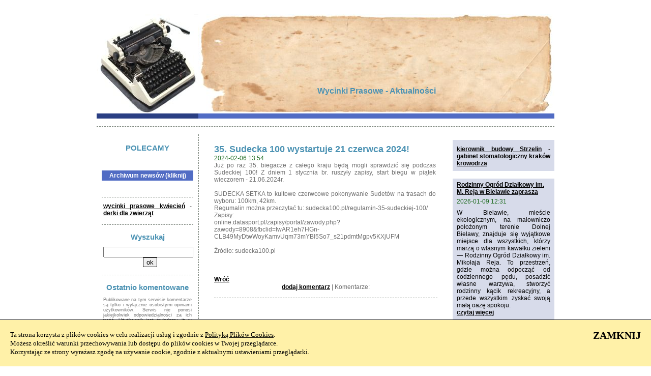

--- FILE ---
content_type: text/html
request_url: https://www.wycinkiprasowe.pl/news-9679-35._Sudecka_100_wystartuje_21_czerwca_2024_.php
body_size: 6046
content:
<!DOCTYPE html PUBLIC "-//W3C//DTD XHTML 1.1//EN" 
   "http://www.w3.org/TR/xhtml11/DTD/xhtml11.dtd">
<html>
 <head>
  <meta http-equiv="content-type" content="text/html; charset=utf-8" /> 
  <meta http-equiv="Pragma" content="no-cache" />
  <meta name="google-site-verification" content="zsYaGzBNCkdYt8gK46Y4LKH1F4AdGritiRpWAaG461k" />
  <link rel="stylesheet" type="text/css" href="style.css" />
  <meta name="Description" content="Już po raz 35. biegacze z całego kraju będą mogli sprawdzić się podczas Sudeckiej 100! Z dniem 1 stycznia br. ru..." />
  <meta name="Keywords" content="Góry Sowie, Wielka Sowa, Sudety, Wałbrzych, Bielawa, Dzierżoniów, Głuszyca, Nowa Ruda, Pieszyce, Jedlina-Zdrój, Zagórze Śląskie, Sierpnica, Rzeczka, Jugowice"/>
  <title>
	35. Sudecka 100 wystartuje 21 czerwca 2024!  </title>   
  <script type="text/javascript">  
  function komentarz(url, width, height, scroll) 
  {
	var Win = window.open(url,"komentarz",'width=' + width + ',height=' + height + 'resizable=1,scrollbars='+scroll+',menubar=no,location=0');
  }
  function fit()
  {
	var wys1;
	var wys2;
	var wys3;
	var wys;
	wys1 = document.getElementById("left").clientHeight;
	wys2 = document.getElementById("center").clientHeight;
	wys3 = document.getElementById("right").clientHeight;
	if(wys1<wys2)
	{
		document.getElementById("left").style.height = wys2 + 'px';			
		wys = wys2;
	}
	else
		wys = wys1;
		
	if(wys3<wys)
		document.getElementById("right").style.height = wys + 'px';	
  }  
  //-->
  </script>       
    		<script type="text/javascript">
		var gaJsHost = (("https:" == document.location.protocol) ? "https://ssl." : "http://www.");
		document.write(unescape("%3Cscript src='" + gaJsHost + "google-analytics.com/ga.js' type='text/javascript'%3E%3C/script%3E"));
		</script>
		<script type="text/javascript">
		var pageTracker = _gat._getTracker("UA-5572090-1");
		pageTracker._trackPageview();
		</script> 
		<style type="text/css">
		#top_right {background-image: url(images/right_41.jpg} 		
	</style>
	
 </head>

	<div id="site">
		<br/>
		<center>
					</center><br/>
			
		
		<div id="top_left" >
			<a href="http://www.wycinkiprasowe.pl">
				<img src='images/left_41.jpg' alt='sowie'/>			</a><br/>			
		</div>
		<div id="top_right" style="								   background: url(images/right_41.jpg)">
							<div style="margin-top: 142px;">
					<span class="top_info">
						<h2 >Wycinki Prasowe - Aktualności</h2>					</span>
				</div>
					</div>		
		<div id="page">
			<div id="left"><div class='kreska'><div class='ostatnio'>POLECAMY</div><div class='left_tresc'></div><br /><a href='archiwum.php' class='arch'>Archiwum newsów (kliknij)</a><br/><br/><div class='kreska'></div><div class='left_tresc'><a href="http://www.kwiecien2010.wycinkiprasowe.pl" target="_top">wycinki prasowe kwiecień</a> - <a href="https://sklep.kigen.pl/produkty/derki/2-47" target="_top">derki dla zwierząt</a></div><div class='kreska'></div><div class='ostatnio'>Wyszukaj</div><div class='left_tresc' style='text-align:center'>
		<form action='index.php' method='get'>
			<input type='text' name='searchstring' />
			<input type='submit' value='ok' />
		</form>
		</div></div><div class='kreska'><div class='ostatnio'>Ostatnio komentowane</div><div class='left_tresc' style='font-size:9px'>Publikowane na tym serwisie komentarze są tylko i wyłącznie osobistymi opiniami użytkowników. 
		  Serwis nie ponosi jakiejkolwiek odpowiedzialności za ich treść. Użytkownik jest świadomy, 
		  iż w komentarzach nie może znaleźć się treść zabroniona przez prawo.</div></div></div>
			<div id="center"><div class='tytul'>35. Sudecka 100 wystartuje 21 czerwca 2024!</div><div class='data'>2024-02-06 13:54</div><div class='tresc'><p style="text-align: justify;">Już po raz 35. biegacze z całego kraju będą mogli sprawdzić się podczas Sudeckiej 100! Z dniem 1 stycznia br. ruszyły zapisy, start biegu w piątek wieczorem - 21.06.2024r.</p><br/><p style="text-align: justify;">SUDECKA SETKA to kultowe czerwcowe pokonywanie Sudet&oacute;w na trasach do wyboru: 100km, 42km.</p>
<p style="text-align: justify;">Regumalin można przeczytać tu: sudecka100.pl/regulamin-35-sudeckiej-100/</p>
<p style="text-align: justify;">Zapisy:</p>
<p style="text-align: justify;">online.datasport.pl/zapisy/portal/zawody.php?zawody=8908&amp;fbclid=IwAR1eh7HGn-CLB49MyDtwWoyKamvUqm73mYBl5So7_s21pdmtMgpv5KXjUFM</p>
<p style="text-align: justify;">&nbsp;</p>
<p>Źr&oacute;dło: sudecka100.pl</p>
<p>&nbsp;</p><br/><br />
			<a href='javascript:history.back()'>Wróć</a>
			</div><center><a name='kom'></a><a href="http://www.komentuj.walbrzych.pl/35.-Sudecka-100-wystartuje-21-czerwca-2024_-t0.html" class='yellow'>dodaj komentarz</a> | Komentarze:</center><br/><table style='width: 439px; border-bottom: 1px #727c72 dashed;'></table></div>
			<div id="right"><div class='right_tresc'><a href="https://www.nadzorybudowlane-gt.pl" target="_top">kierownik budowy Strzelin</a> - <a href="https://beatazabek.pl" target="_top">gabinet stomatologiczny kraków krowodrza</a></div><div class='right_tytul'><a href='news-10263-Rodzinny_Ogrod_Dzialkowy_im._M._Reja_w_Bielawie_zaprasza.php' class='right'>Rodzinny Ogród Działkowy im. M. Reja w Bielawie zaprasza</a></div><div class='right_data'>2026-01-09 12:31</div><div class='right_tresc'><p style="text-align: justify;">W Bielawie, mieście ekologicznym, na malowniczo położonym terenie Dolnej Bielawy, znajduje się wyjątkowe miejsce dla wszystkich, kt&oacute;rzy marzą o własnym kawałku zieleni &mdash; Rodzinny Ogr&oacute;d Działkowy im. Mikołaja Reja. To przestrzeń, gdzie można odpocząć od codziennego pędu, posadzić własne warzywa, stworzyć rodzinny kącik rekreacyjny, a przede wszystkim zyskać swoją małą oazę spokoju. </p> <a href='news-10263-Rodzinny_Ogrod_Dzialkowy_im._M._Reja_w_Bielawie_zaprasza.php' class='right'>czytaj więcej</a></div><div class='right_tytul'><a href='news-10262-Ankieta___rozwoj_kolei_aglomeracyjnej.php' class='right'>Ankieta - rozwój kolei aglomeracyjnej</a></div><div class='right_data'>2026-01-09 12:23</div><div class='right_tresc'><p style="text-align: justify;">Zapraszamy mieszkańc&oacute;w do udziału w ankiecie dotyczącej koncepcji rozwoju kolei aglomeracyjnej oraz ekonomicznej wartości linii kolejowej nr 291 na odcinku: Wałbrzych Podzamcze &ndash; Szczawno-Zdr&oacute;j &ndash; Bogusz&oacute;w-Gorce Wsch&oacute;d &ndash; Mierosz&oacute;w.</p> <a href='news-10262-Ankieta___rozwoj_kolei_aglomeracyjnej.php' class='right'>czytaj więcej</a></div><div class='right_tytul'><a href='news-10259-_Nowe_kwalifikacje_–_nowe_mozliwosci.php' class='right'> Nowe kwalifikacje – nowe możliwości</a></div><div class='right_data'>2026-01-09 12:08</div><div class='right_tresc'><p style="text-align: justify;">Fundacja Siła Sukcesu (Lider projektu) wraz z Fundacja Centrum Rozwiązań Biznesowych realizują projekt &bdquo;Nowe kwalifikacje &ndash; nowe możliwości&rdquo; kt&oacute;ry jest wsp&oacute;łfinansowany ze środk&oacute;w Europejskiego Funduszu Społecznego Plus w ramach Programu Fundusze Europejskie dla Dolnego Śląska 2021-2027. </p> <a href='news-10259-_Nowe_kwalifikacje_–_nowe_mozliwosci.php' class='right'>czytaj więcej</a></div><div class='right_tytul'><a href='news-10258-Dofinansowanie_na_szkolenia_dla_pracownikow___kolejny_nabor_.php' class='right'>Dofinansowanie na szkolenia dla pracowników - kolejny nabór </a></div><div class='right_data'>2026-01-09 12:05</div><div class='right_tresc'><p style="text-align: justify;">Celem projektu pt. &bdquo;Centrum Wsparcia Rozwoju Kompetencji Zawodowych - przygotowanie mieszkańc&oacute;w subregionu do zmian związanych z transformacją&rdquo; jest podniesienie i doskonalenie kompetencji w zakresie zielonej transformacji pracownik&oacute;w przedsiębiorstw z subregionu wałbrzyskiego*. </p> <a href='news-10258-Dofinansowanie_na_szkolenia_dla_pracownikow___kolejny_nabor_.php' class='right'>czytaj więcej</a></div><div class='right_tytul'><a href='news-10256-Bezplatne_badania_mammograficzne_w_Kamiennej_Gorze_.php' class='right'>Bezpłatne badania mammograficzne w Kamiennej Górze </a></div><div class='right_data'>2026-01-09 11:55</div><div class='right_tresc'><p style="text-align: justify;">Mammobus, w kt&oacute;rym można przeprowadzić badanie, pojawi się na parkingu przy sklepie Biedronka na ul. Waryńskiego, 23 stycznia.</p> <a href='news-10256-Bezplatne_badania_mammograficzne_w_Kamiennej_Gorze_.php' class='right'>czytaj więcej</a></div></div>
		</div>
		<div id="footer">
		
			

<a href="http://www.nitroll.hm.pl" target="_top">krążniki</a> - <a href="http://www.inwestycje.dobrzewiedziec.info" target="_top">inwestowanie pieniedzy</a><br />
			&copy; Copyright by sowie.pl
						
		</div>
	</div>	

<!-- POLITYKA PLIKÓW COOKIES - POCZĄTEK -->
<div id="cookies_accept" style="z-index: 9999; margin: 0; padding: 0; border-top: 1px solid #000; color: #000; background-color: #FFF1A8; width: 100%; position: fixed; bottom: 0px; left: 0px; right: 0px; font-family: Verdana, Tahoma; font-size: 13px; font-weight: normal; line-height: 17px; display: none;">
    <div style="float: left; text-align: left; padding: 20px;">
        Ta strona korzysta z plików cookies w celu realizacji usług i zgodnie z <a href="javascript:cookies_policy()" style="font-weight: normal; text-decoration: underline; outline: none; color: #000;">Polityką Plików Cookies</a>.<br/>
        Możesz określić warunki przechowywania lub dostępu do plików cookies w Twojej przeglądarce.<br/>
        Korzystając ze strony wyrażasz zgodę na używanie cookie, zgodnie z aktualnymi ustawieniami przeglądarki.
    </div>
    <div style="float: right; text-align: right; padding: 20px;">
        <a href="javascript:cookies_accept()" style="font-weight: bold; font-size: 20px; line-height: 20px; text-decoration: none; outline: none; color: #000;">ZAMKNIJ</a>
    </div>
    <div style="clear: both;"></div>
    <div id="cookies_policy" style="font-size: 11px; line-height: 15px; text-align: justify; padding: 0 20px 20px 20px; display: none;">
        <b>Polityka Plików Cookies</b><br/>
        <br/>
        Serwis nie zbiera w sposób automatyczny żadnych informacji, z wyjątkiem informacji zawartych w plikach cookies.<br/>
        Pliki cookies (tzw. &quot;ciasteczka&quot;) stanowią dane informatyczne, w szczególności pliki tekstowe, które przechowywane są w urządzeniu końcowym Użytkownika Serwisu i przeznaczone są do korzystania ze stron internetowych Serwisu. Cookies zazwyczaj zawierają nazwę strony internetowej, z której pochodzą, czas przechowywania ich na urządzeniu końcowym oraz unikalny numer.<br/>
        <br/>
        Pliki cookies wykorzystywane są w celu:<br/>
        <ol style="list-style-type: lower-alpha; padding: 0 0 0 20px;">
            <li>dostosowania zawartości stron internetowych Serwisu do preferencji Użytkownika oraz optymalizacji korzystania ze stron internetowych; w szczególności pliki te pozwalają rozpoznać urządzenie Użytkownika Serwisu i odpowiednio wyświetlić stronę internetową, dostosowaną do jego indywidualnych potrzeb;</li>
            <li>tworzenia statystyk, które pomagają zrozumieć, w jaki sposób Użytkownicy Serwisu korzystają ze stron internetowych, co umożliwia ulepszanie ich struktury i zawartości;</li>
            <li>utrzymanie sesji Użytkownika Serwisu (po zalogowaniu), dzięki której Użytkownik nie musi na każdej podstronie Serwisu ponownie wpisywać loginu i hasła;</li>
        </ol>
        W ramach Serwisu stosowane są dwa zasadnicze rodzaje plików cookies: &quot;sesyjne&quot;  (session cookies) oraz &quot;stałe&quot; (persistent cookies). Cookies &quot;sesyjne&quot; są plikami tymczasowymi, które przechowywane są w urządzeniu końcowym Użytkownika do czasu wylogowania, opuszczenia strony internetowej lub wyłączenia oprogramowania (przeglądarki internetowej). &quot;Stałe&quot; pliki cookies przechowywane są w urządzeniu końcowym Użytkownika przez czas określony w parametrach plików cookies lub do czasu ich usunięcia przez Użytkownika.<br/>
        <br/>
        W ramach Serwisu stosowane są następujące rodzaje plików cookies:<br/>
        <ol style="list-style-type: lower-alpha; padding: 0 0 0 20px;">
            <li>&quot;niezbędne&quot; pliki cookies, umożliwiające korzystanie z usług dostępnych w ramach Serwisu, np. uwierzytelniające pliki cookies wykorzystywane do usług wymagających uwierzytelniania w ramach Serwisu;</li>
            <li>pliki cookies służące do zapewnienia bezpieczeństwa, np. wykorzystywane do wykrywania nadużyć w zakresie uwierzytelniania w ramach Serwisu;</li>
            <li>&quot;wydajnościowe&quot; pliki cookies, umożliwiające zbieranie informacji o sposobie korzystania ze stron internetowych Serwisu;</li>
            <li>&quot;funkcjonalne&quot; pliki cookies, umożliwiające &quot;zapamiętanie&quot; wybranych przez Użytkownika ustawień i personalizację interfejsu Użytkownika, np. w zakresie wybranego języka lub regionu, z którego pochodzi Użytkownik, rozmiaru czcionki, wyglądu strony internetowej itp.;</li>
            <li>&quot;reklamowe&quot; pliki cookies, umożliwiające dostarczanie Użytkownikom treści reklamowych bardziej dostosowanych do ich zainteresowań.</li>
        </ol>
        W wielu przypadkach oprogramowanie służące do przeglądania stron internetowych (przeglądarka internetowa) domyślnie dopuszcza przechowywanie plików cookies w urządzeniu końcowym Użytkownika. Użytkownicy Serwisu mogą dokonać w każdym czasie zmiany ustawień dotyczących plików cookies. Ustawienia te mogą zostać zmienione w szczególności w taki sposób, aby blokować automatyczną obsługę plików cookies w ustawieniach przeglądarki internetowej bądź informować o ich każdorazowym zamieszczeniu w urządzeniu Użytkownika Serwisu. Szczegółowe informacje o możliwości i sposobach obsługi plików cookies dostępne są w ustawieniach oprogramowania (przeglądarki internetowej).<br/>
        Operator Serwisu informuje, że ograniczenia stosowania plików cookies mogą wpłynąć na niektóre funkcjonalności dostępne na stronach internetowych Serwisu.<br/>
        Pliki cookies zamieszczane w urządzeniu końcowym Użytkownika Serwisu i wykorzystywane mogą być również przez współpracujących z operatorem Serwisu reklamodawców oraz partnerów.
    </div>
</div>
<script type="text/javascript">
    //<![CDATA[
        function get_cookie(c_name)
        {
            var i, x, y, ARRcookies = document.cookie.split(";");
            for (i = 0; i < ARRcookies.length; i++)
            {
                x = ARRcookies[i].substr(0, ARRcookies[i].indexOf("="));
                y = ARRcookies[i].substr(ARRcookies[i].indexOf("=") + 1);
                x = x.replace(/^\s+|\s+$/g, "");
                if (x == c_name)
                {
                    return true;
                }
            }
        }
        function set_cookie(c_name, value, exdays)
        {
            var exdate = new Date();
            exdate.setDate(exdate.getDate() + exdays);
            var c_value = escape(value) + ((exdays == null) ? "" : "; path=/; expires=" + exdate.toUTCString());
            document.cookie = c_name + "=" + c_value;
        }
        function cookies_policy()
        {
            if (document.getElementById('cookies_policy').style.display == 'none')
            {
                document.getElementById('cookies_policy').style.display = 'block';
            }
            else
            {
                document.getElementById('cookies_policy').style.display = 'none';
            }
        }
        function cookies_accept()
        {
            set_cookie("cookies_accepted", "yes", 365);
            document.getElementById('cookies_accept').style.display = 'none';
        }
        var cookie_exists = get_cookie("cookies_accepted");
        if (cookie_exists != true)
        {
            document.getElementById('cookies_accept').style.display = 'block';
        }
    //]]>
</script>
<!-- POLITYKA PLIKÓW COOKIES - KONIEC -->

 </body>
</htmp>
